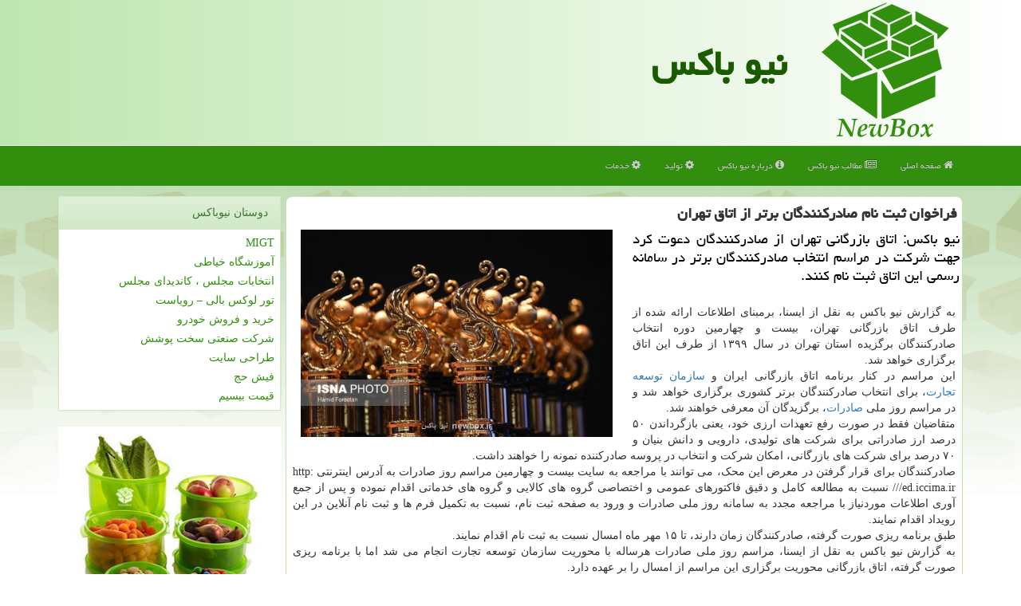

--- FILE ---
content_type: text/html; charset=utf-8
request_url: https://www.newbox.ir/news111410/%D9%81%D8%B1%D8%A7%D8%AE%D9%88%D8%A7%D9%86-%D8%AB%D8%A8%D8%AA-%D9%86%D8%A7%D9%85-%D8%B5%D8%A7%D8%AF%D8%B1%D9%83%D9%86%D9%86%D8%AF%DA%AF%D8%A7%D9%86-%D8%A8%D8%B1%D8%AA%D8%B1-%D8%A7%D8%B2-%D8%A7%D8%AA%D8%A7%D9%82-%D8%AA%D9%87%D8%B1%D8%A7%D9%86
body_size: 40958
content:

<!DOCTYPE html>

<html lang="fa" xmlns="https://www.w3.org/1999/xhtml">
<head><title>
	فراخوان ثبت نام صادركنندگان برتر از اتاق تهران | نیو باكس
</title><link href="/css/NBMaster.css" rel="stylesheet" /><meta charset="utf-8" /><meta http-equiv="X-UA-Compatible" content="IE=edge" /><meta name="viewport" content="width=device-width, initial-scale=1" /><meta property="og:site_name" content="نیو باکس" />
<link rel="shortcut icon" href="/favicon.ico" type="image/x-icon" /><meta name="twitter:card" content="summary_large_image" /><meta name="twitter:site" content="نیو باکس" /><meta name="theme-color" content="#c8f8aa" /><meta property="og:locale" content="fa_IR" /><meta name="robots" content="index, follow, max-snippet:-1, max-image-preview:large, max-video-preview:-1" /><link rel="canonical" href="https://www.newbox.ir/news111410/فراخوان-ثبت-نام-صادركنندگان-برتر-از-اتاق-تهران" /><meta property="og:image" content="https://www.newbox.ir/images/News/9907/newbox_irB-111410.jpg" /><meta property="og:title" content="فراخوان ثبت نام صادركنندگان برتر از اتاق تهران" /><meta property="og:description" content="نیو باكس: اتاق بازرگانی تهران از صادركنندگان دعوت كرد جهت شركت در مراسم انتخاب صادركنندگان برتر در سامانه رسمی این اتاق ثبت نام كنند. : #نیوباکس , #نیو_باكس , #بازرگانی, #بانك, #تجارت, #توسعه" /><meta property="og:type" content="website" /><meta name="twitter:title" content="فراخوان ثبت نام صادركنندگان برتر از اتاق تهران" /><meta name="twitter:description" content="نیو باكس: اتاق بازرگانی تهران از صادركنندگان دعوت كرد جهت شركت در مراسم انتخاب صادركنندگان برتر در سامانه رسمی این ات... : #نیو_باكس , #بازرگانی, #بانك, #تجارت, #توسعه" /><meta name="twitter:image" content="https://www.newbox.ir/images/News/9907/newbox_irB-111410.jpg" /><meta name="twitter:url" content="https://www.newbox.ir/news111410/فراخوان-ثبت-نام-صادركنندگان-برتر-از-اتاق-تهران" /><meta property="og:url" content="https://www.newbox.ir/news111410/فراخوان-ثبت-نام-صادركنندگان-برتر-از-اتاق-تهران" /><meta name="description" content="نیو باكس: اتاق بازرگانی تهران از صادركنندگان دعوت كرد جهت شركت در مراسم انتخاب صادركنندگان برتر در سامانه رسمی این اتاق ثبت نام كنند. | نیو باكس | newbox.ir" /><meta name="keywords" content="فراخوان ثبت نام صادركنندگان برتر از اتاق تهران, فراخوان, ثبت, نام, صادركنندگان, برتر, اتاق, تهران, بازرگانی, بانك, تجارت, توسعه, نیو باكس, newbox.ir" /></head>
<body>
    <form method="post" action="./فراخوان-ثبت-نام-صادركنندگان-برتر-از-اتاق-تهران" id="form1">
<div class="aspNetHidden">
<input type="hidden" name="__EVENTTARGET" id="__EVENTTARGET" value="" />
<input type="hidden" name="__EVENTARGUMENT" id="__EVENTARGUMENT" value="" />

</div>

<script type="text/javascript">
//<![CDATA[
var theForm = document.forms['form1'];
if (!theForm) {
    theForm = document.form1;
}
function __doPostBack(eventTarget, eventArgument) {
    if (!theForm.onsubmit || (theForm.onsubmit() != false)) {
        theForm.__EVENTTARGET.value = eventTarget;
        theForm.__EVENTARGUMENT.value = eventArgument;
        theForm.submit();
    }
}
//]]>
</script>


<script src="/WebResource.axd?d=pynGkmcFUV13He1Qd6_TZEU8BFHupiLN5awvZ4VVjwF_rvI4WHUXAhNLp5sSO_7NnCjQLWU-M_v-yYCUWrASOw2&amp;t=638901897720898773" type="text/javascript"></script>


<script src="/ScriptResource.axd?d=D9drwtSJ4hBA6O8UhT6CQh155BRWTtb9Wb4ev-yWXQQk1DmJh6l0jbpT1cXcjZmfmECaDRfC_Q3n94mIddiRBV939doc5r063wgqVnXrV3_d3ZYZ2P-yuDVrTr0lUb_AL_ZPCV_px-CRk7P9RVqQkdmIAQvZmj88ua8nR5C0b_k1&amp;t=32e5dfca" type="text/javascript"></script>
<script type="text/javascript">
//<![CDATA[
if (typeof(Sys) === 'undefined') throw new Error('ASP.NET Ajax client-side framework failed to load.');
//]]>
</script>

<script src="/ScriptResource.axd?d=JnUc-DEDOM5KzzVKtsL1tZHe-XF6VBoPGF_CsSSmbDNtsJ-XulBXxE3BgUJHLFHXXYq73sPtpputiXKcYbAl00ppZwpaD4BWkRC-2-RgbSIAjTjbwoeaNpE9qGRPdzBefSyB6v0l35ySjoHtyx0goplbkwPiy5WkfsKWgeH_TJBKz-CUP9fG-RkkNUxB_UDj0&amp;t=32e5dfca" type="text/javascript"></script>
    <div class="page-header">
        <div class="container">
            <div class="row">
                <div class="col-xs-12">
        <img src="/images/logo-182.png" id="WebsiteLogo" class="img-responsive" alt="نیو باكس" title="نیو باكس" />
        <b id="WebsiteTitle"><a title="صفحه اصلی نیوباکس" href='/'>نیو باكس</a></b>
                </div>
            </div>
        </div>
    </div>
<nav class="navbar navbar-inverse">
      <button type="button" class="navbar-toggle collapsed" data-toggle="collapse" data-target="#mobmenuc" aria-expanded="false">
        <span class="sr-only">منو</span>
        <i class="fa fa-bars"></i>
      </button>
    <div id="mobmenuc" class="collapse navbar-collapse container">
      <ul id="aMainpageMenu" class="nav navbar-nav"><li><a title="نیو باکس" href="/" ><i class="fa fa-home"></i> صفحه اصلی</a></li><li><a title="آرشیو مطالب نیو باکس" href="/new"><i class="fa fa-newspaper-o"></i> مطالب نیو باكس</a></li><li><a title="درباره نیو باکس" href="/about"><i class="fa fa-info-circle"></i> درباره نیو باكس</a></li><li><a title="تولید در نیو باکس" href="/tag/تولید"><i class="fa fa-cog"></i> تولید</a></li><li><a title="خدمات نیو باکس" href="/tag/خدمات"><i class="fa fa-cog"></i> خدمات</a></li></ul>
    </div>
</nav>
<div class="divmainNewBox">


        <div class="container">
            
    <div class="col-lg-9 col-md-8 col-sm-7 p3">
        <article class="divnewscontr" itemscope="" itemtype="https://schema.org/NewsArticle">
        <span id="ContentPlaceHolder1_lblPreTitle" itemprop="alternativeHeadline"></span>
        <h1 id="ContentPlaceHolder1_newsheadline" class="newsheadline" itemprop="name">فراخوان ثبت نام صادركنندگان برتر از اتاق تهران</h1>
        <h2><img src="/images/News/9907/newbox_irB-111410.jpg" id="ContentPlaceHolder1_imgNews" itemprop="image" alt="فراخوان ثبت نام صادركنندگان برتر از اتاق تهران" title="فراخوان ثبت نام صادركنندگان برتر از اتاق تهران" class="img-responsive col-sm-6 col-xs-12 pull-left" />
            <span id="ContentPlaceHolder1_descriptionNews" itemprop="description">نیو باكس: اتاق بازرگانی تهران از صادركنندگان دعوت كرد جهت شركت در مراسم انتخاب صادركنندگان برتر در سامانه رسمی این اتاق ثبت نام كنند.</span>
        </h2>
        <br />
        <span id="ContentPlaceHolder1_articleBody" itemprop="articleBody" class="divfulldesc">به گزارش نیو باکس به نقل از ایسنا، برمبنای اطلاعات ارائه شده از طرف اتاق بازرگانی تهران، بیست و چهارمین دوره انتخاب صادرکنندگان برگزیده استان تهران در سال ۱۳۹۹ از طرف این اتاق برگزاری خواهد شد.<br/> این مراسم در کنار برنامه اتاق بازرگانی ایران و <a href='http://www.newbox.ir/tag/سازمان'>سازمان</a> <a href='http://www.newbox.ir/tag/توسعه'>توسعه</a> <a href='http://www.newbox.ir/tag/تجارت'>تجارت</a>، برای انتخاب صادرکنندگان برتر کشوری برگزاری خواهد شد و در مراسم روز ملی <a href='http://www.newbox.ir/tag/صادرات'>صادرات</a>، برگزیدگان آن معرفی خواهند شد.<br/> متقاضیان فقط در صورت رفع تعهدات ارزی خود، یعنی بازگرداندن ۵۰ درصد ارز صادراتی برای شرکت های تولیدی، دارویی و دانش بنیان و ۷۰ درصد برای شرکت های بازرگانی، امکان شرکت و انتخاب در پروسه صادرکننده نمونه را خواهند داشت.<br/> صادرکنندگان برای قرار گرفتن در معرض این محک، می توانند با مراجعه به سایت بیست و چهارمین مراسم روز صادرات به آدرس اینترنتی http: //ed.iccima.ir/ نسبت به مطالعه کامل و دقیق فاکتورهای عمومی و اختصاصی گروه های کالایی و گروه های خدماتی اقدام نموده و پس از جمع آوری اطلاعات موردنیاز با مراجعه مجدد به سامانه روز ملی صادرات و ورود به صفحه ثبت نام، نسبت به تکمیل فرم ها و ثبت نام آنلاین در این رویداد اقدام نمایند.<br/> طبق برنامه ریزی صورت گرفته، صادرکنندگان زمان دارند، تا ۱۵ مهر ماه امسال نسبت به ثبت نام اقدام نمایند.<br/> به گزارش نیو باکس به نقل از ایسنا، مراسم روز ملی صادرات هرساله با محوریت سازمان توسعه تجارت انجام می شد اما با برنامه ریزی صورت گرفته، اتاق بازرگانی محوریت برگزاری این مراسم از امسال را بر عهده دارد.<br/> اختلاف نظر میان بانک مرکزی و صادرکنندگان در ماه های گذشته در ارتباط با بازگشت ارزهای حاصل از صادرات موجب شده، شرط بررسی وضعیت صادرکنندگان امسال و انتخاب آنها بعنوان صادرکننده برتر، منوط به بازگشت این ارزها باشد.<br/> ایران در سال ۱۳۹۸، بیش از ۴۴ میلیارد دلار صادرات غیر نفتی داشت.<br/> <br/><br/><br/><br /><b> منبع: <a  rel="author" href="http://www.newbox.ir">نیو باكس</a></b><br /><br /></span>

                    <meta itemprop="url" content="https://www.newbox.ir/news111410/فراخوان-ثبت-نام-صادركنندگان-برتر-از-اتاق-تهران">
                    <meta itemprop="image" content="https://www.newbox.ir/images/News/9907/newbox_irB-111410.jpg">
                    <meta itemprop="author" content="نیو باكس">
<script type="application/ld+json">
{"@context": "https://schema.org/",
"@type": "CreativeWorkSeries",
"name": "فراخوان ثبت نام صادركنندگان برتر از اتاق تهران",
"aggregateRating": {"@type": "AggregateRating",
"ratingValue": "5.0",
"bestRating": "5","worstRating": "0",
"ratingCount": "1903"}}</script><div id="divnewsdetails">
                            <div class="col-sm-6 p5">
                                <i class="fa fa-calendar-plus-o" title="تاریخ انتشار"></i><span id="pubDate">1399/07/08</span>
                                <div class="divmid pltab">
                                    <i class="fa fa-clock-o" title="زمان انتشار"></i><span id="pubTime">23:41:06</span>
                                </div>
                            </div>
                            <div class="col-sm-3 col-xs-6 p5">
                                <i class="fa fa-star-o" title="امتیاز"></i><span id="ratingValue">5.0</span> / <span>5</span>
                            </div>
                            <div class="col-sm-3 col-xs-6 p5">
                                <i class="fa fa-eye" title="بازدید"></i><span id="ratingCount">1903</span>
                            </div>
                        <div class="clearfix"></div>
                    </div>
            
            
            <span id="ContentPlaceHolder1_metaPublishdate"><meta itemprop="datePublished" content="2020-9-29"></span>
      <div id="divtags">
        <span id="ContentPlaceHolder1_lblTags"><span class='glyphicon glyphicon-tags'></span> تگهای خبر: <a href='/tag/بازرگانی' target='_blank'>بازرگانی</a> ,  <a href='/tag/بانك' target='_blank'>بانك</a> ,  <a href='/tag/تجارت' target='_blank'>تجارت</a> ,  <a href='/tag/توسعه' target='_blank'>توسعه</a></span>
            <script type="text/javascript">
//<![CDATA[
Sys.WebForms.PageRequestManager._initialize('ctl00$ContentPlaceHolder1$ScriptManager1', 'form1', ['tctl00$ContentPlaceHolder1$UpdatePanel2','ContentPlaceHolder1_UpdatePanel2','tctl00$ContentPlaceHolder1$UpdatePanel1','ContentPlaceHolder1_UpdatePanel1'], [], [], 90, 'ctl00');
//]]>
</script>

        </div>
            <div id="ContentPlaceHolder1_UpdateProgress2" style="display:none;">
	
                    <div class="divajax" title="چند لحظه صبر کنید"><i class="fa fa-spinner fa-lg fa-refresh"></i></div>
                
</div>
        <div id="ContentPlaceHolder1_UpdatePanel2">
	
                <div class="clearfix"></div>
                <div id="divdoyoulikeit">
                    <div class="col-sm-6 p5">
                    <div class="divmid"><i class="fa fa-check-square-o"></i> این مطلب نیوباکس را پسندیدید؟</div>
                    <div class="divmid pltabs">
                        <a id="ContentPlaceHolder1_IBLike" title="بله، می پسندم" class="btn btn-sm btn-default" href="javascript:__doPostBack(&#39;ctl00$ContentPlaceHolder1$IBLike&#39;,&#39;&#39;)"><i class="fa fa-thumbs-o-up"></i></a></div>
                    <div class="divmid pltab">
                        <span id="ContentPlaceHolder1_lblScorePlus" title="یک نفر این مطلب را پسندیده است" class="fontsmaller cgray">(1)</span>
                    </div>
                    <div class="divmid">
                        <a id="ContentPlaceHolder1_IBDisLike" title="خیر، نمی پسندم" class="btn btn-sm btn-default" href="javascript:__doPostBack(&#39;ctl00$ContentPlaceHolder1$IBDisLike&#39;,&#39;&#39;)"><i class="fa fa-thumbs-o-down"></i></a></div>
                     <div class="divmid">
                        <span id="ContentPlaceHolder1_lblScoreMinus" title="هنوز شخصی به این مطلب رای منفی نداده است" class="fontsmaller cgray">(0)</span>
                    </div>
                    </div>
                    <div class="col-sm-6 p5 mshare text-left">
                        <a href="https://twitter.com/share?url=https://www.newbox.ir/news111410/%D9%81%D8%B1%D8%A7%D8%AE%D9%88%D8%A7%D9%86-%D8%AB%D8%A8%D8%AA-%D9%86%D8%A7%D9%85-%D8%B5%D8%A7%D8%AF%D8%B1%D9%83%D9%86%D9%86%D8%AF%DA%AF%D8%A7%D9%86-%D8%A8%D8%B1%D8%AA%D8%B1-%D8%A7%D8%B2-%D8%A7%D8%AA%D8%A7%D9%82-%D8%AA%D9%87%D8%B1%D8%A7%D9%86&text=فراخوان ثبت نام صادركنندگان برتر از اتاق تهران" id="ContentPlaceHolder1_aat" class="maat" target="_blank" rel="nofollow" title="اشتراک این مطلب در توئیتر"><span class="fa-stack"><i class="fa fa-circle fa-stack-2x clgray"></i><i class="fa fa-twitter fa-stack-1x cwhite"></i></span></a>
                        <a href="/rss/" id="ContentPlaceHolder1_aar" class="maar" target="_blank" title="اشتراک مطالب به وسیله فید rss"><span class="fa-stack"><i class="fa fa-circle fa-stack-2x clgray"></i><i class="fa fa-rss fa-stack-1x cwhite"></i></span></a>
                        <a href="tg://msg?text=فراخوان ثبت نام صادركنندگان برتر از اتاق تهران  https://www.newbox.ir/news111410/%D9%81%D8%B1%D8%A7%D8%AE%D9%88%D8%A7%D9%86-%D8%AB%D8%A8%D8%AA-%D9%86%D8%A7%D9%85-%D8%B5%D8%A7%D8%AF%D8%B1%D9%83%D9%86%D9%86%D8%AF%DA%AF%D8%A7%D9%86-%D8%A8%D8%B1%D8%AA%D8%B1-%D8%A7%D8%B2-%D8%A7%D8%AA%D8%A7%D9%82-%D8%AA%D9%87%D8%B1%D8%A7%D9%86" id="ContentPlaceHolder1_aae" class="maae" target="_blank" rel="nofollow" title="اشتراک این مطلب در تلگرام"><span class="fa-stack"><i class="fa fa-circle fa-stack-2x clgray"></i><i class="fa fa-paper-plane-o fa-stack-1x cwhite"></i></span></a>
                        <a href="https://www.facebook.com/sharer.php?u=https://www.newbox.ir/news111410/%D9%81%D8%B1%D8%A7%D8%AE%D9%88%D8%A7%D9%86-%D8%AB%D8%A8%D8%AA-%D9%86%D8%A7%D9%85-%D8%B5%D8%A7%D8%AF%D8%B1%D9%83%D9%86%D9%86%D8%AF%DA%AF%D8%A7%D9%86-%D8%A8%D8%B1%D8%AA%D8%B1-%D8%A7%D8%B2-%D8%A7%D8%AA%D8%A7%D9%82-%D8%AA%D9%87%D8%B1%D8%A7%D9%86" id="ContentPlaceHolder1_aaf" class="maaf" target="_blank" rel="nofollow" title="اشتراک این مطلب در فیسبوک"><span class="fa-stack"><i class="fa fa-circle fa-stack-2x clgray"></i><i class="fa fa-facebook-f fa-stack-1x cwhite"></i></span></a>
                    </div>
               </div>
                <div class="clearfix"></div>
                
                
                    
            
</div>
       <div class="newsothertitles">
            <span class="glyphicon glyphicon-time"></span> تازه ترین مطالب مرتبط
        </div>
        <div class="hasA">
            
            <ul class="ulrelated">
                    <li><a href='/news154728/کمبود-انرژی-چالش-اصلی-صنعت-نساجی' title='1404/10/15  10:24:15' class="aothertitles">کمبود انرژی چالش اصلی صنعت نساجی</a></li>
                
                    <li><a href='/news154700/بهینه-سازی-سرمایه-ها-۲۷۸۰-واحد-برای-نوسازی-ثبت-نام-کردند' title='1404/10/13  13:01:31' class="aothertitles">بهینه سازی سرمایه ها ۲۷۸۰ واحد برای نوسازی ثبت نام کردند</a></li>
                
                    <li><a href='/news154660/استقبال-نمایندگان-مجلس-از-اقدامات-ایران-خودرو-درتوسعه-خودرو-های-هیبریدی' title='1404/10/12  04:17:29' class="aothertitles">استقبال نمایندگان مجلس از اقدامات ایران خودرو درتوسعه خودرو های هیبریدی</a></li>
                
                    <li><a href='/news154642/گرایش-فزاینده-روزهای-ناسالم-در-کلان-شهرها' title='1404/10/10  13:23:52' class="aothertitles">گرایش فزاینده روزهای ناسالم در کلان شهرها</a></li>
                </ul>
        </div>
       <div class="newsothertitles">
            <i class="fa fa-comments-o"></i> نظرات بینندگان در مورد این مطلب
        </div>
            <div class="text-right p5">
                
                
            </div>
        <div id="divycommenttitle">
            نظر شما در مورد این مطلب
        </div>
        <div class="clearfix"></div>
        <div id="divycomment">
            <div id="ContentPlaceHolder1_UpdatePanel1">
	
                <div class="col-sm-1 col-xs-3 p85">نام:</div>
                <div class="col-sm-11 col-xs-9 p5">
                    <input name="ctl00$ContentPlaceHolder1$txtName" type="text" id="ContentPlaceHolder1_txtName" class="form-control input-sm" placeholder="نام" /></div>
                <div class="clearfix"></div>
                <div class="col-sm-1 col-xs-3 p85">ایمیل:</div><div class="col-sm-11 col-xs-9 p5">
                    <input name="ctl00$ContentPlaceHolder1$txtEmail" type="text" id="ContentPlaceHolder1_txtEmail" class="form-control input-sm" placeholder="ایمیل" /></div>
                <div class="clearfix"></div>
                <div class="col-sm-1 col-xs-3 p85">نظر:</div><div class="col-sm-11 col-xs-9 p5">
                    <textarea name="ctl00$ContentPlaceHolder1$txtMatn" rows="4" cols="20" id="ContentPlaceHolder1_txtMatn" class="form-control input-sm">
</textarea></div>
                <div class="clearfix"></div>
                <div class="col-sm-1 col-xs-3 p85" title="سوال امنیتی برای تشخیص اینکه شما ربات نیستید">سوال:</div><div class="col-sm-3 col-xs-4 p5" title="سوال امنیتی برای تشخیص اینکه شما ربات نیستید">
                    <input name="ctl00$ContentPlaceHolder1$txtCaptcha" type="text" maxlength="2" id="ContentPlaceHolder1_txtCaptcha" class="form-control input-sm" /></div>
                    <div class="col-sm-8 col-xs-5 text-right text-info p85" title="سوال امنیتی برای تشخیص اینکه شما ربات نیستید"><span id="ContentPlaceHolder1_lblCaptcha"> = ۷ بعلاوه ۱</span></div>
                <div class="clearfix"></div>
                <div class="col-xs-12 p5">
                    <div class="divmid"><input type="submit" name="ctl00$ContentPlaceHolder1$btnSendComment" value="ارسال نظر" id="ContentPlaceHolder1_btnSendComment" class="btn btn-default btn-sm" /></div>
                    <div class="divmid"><span id="ContentPlaceHolder1_lblMSGComment"></span></div>
                    
                    
                    
                </div>
                
</div>
            <div id="ContentPlaceHolder1_UpdateProgress1" style="display:none;">
	
                    <div class="p5"><i class="fa fa-spinner fa-refresh fa-lg"></i></div>
                
</div>
        </div>
            <div class="clearfix"></div>
        </article>
    </div>

    <div class="col-lg-3 col-md-4 col-sm-5 p3">
            <div id="ContentPlaceHolder1_newboxir" class="panel panel-success">
                <div class="panel-heading">
                    دوستان نیوباکس
                </div>
                <div class="panel-body NewBoxLinks">
                    
                    

                            <a title='ام آی جی تی' href='https://www.migtco.ir' rel="noopener" target="_blank">MIGT</a>
                        
                            <a title='آموزش خیاطی ترمه سرا' href='https://www.termehsara.com/' rel="noopener" target="_blank">آموزشگاه خیاطی</a>
                        
                            <a title='انتخابات مجلس ، کاندیدای مجلس' href='https://www.majlesiran.com' rel="noopener" target="_blank">انتخابات مجلس ، کاندیدای مجلس</a>
                        
                            <a title='تور لوکس بالی – رویاست' href='https://royast.net/tours/تور-بالی/' rel="noopener" target="_blank">تور لوکس بالی – رویاست</a>
                        
                            <a title='خرید و فروش خودرو شاپ کار' href='https://www.shopcar.ir/' rel="noopener" target="_blank">خرید و فروش خودرو</a>
                        
                            <a title='شرکت صنعتی سخت پوشش' href='https://www.sakhtpooshesh.com/' rel="noopener" target="_blank">شرکت صنعتی سخت پوشش</a>
                        
                            <a title='طراحی سایت' href='https://www.bibadil.org' rel="noopener" target="_blank">طراحی سایت</a>
                        
                            <a title='فیش حج' href='https://www.xn--rgbbu5cx6b.com' rel="noopener" target="_blank">فیش حج</a>
                        
                            <a title='قیمت بیسیم' href='https://wakitaki123.com/category/محصولات/' rel="noopener" target="_blank">قیمت بیسیم</a>
                        
                </div>
            </div>
            <img class="img-responsive" src="/images/NewBox-2.jpg" alt="نیو باکس" title="نیو باکس - جعبه و بسته بندی" />
    <div class="newboxNavs">
                            <div>
                            
                            
                            
                            </div>
                            <div>
                            <div class="newboxTitles" id="dtMostVisited"><b><span id="pMostVisited"><i class="fa fa-plus-square-o"></i></span>پربیننده ترین ها</b></div>
                            
                                <ul id="uMostVisited">
                                    
                                            <li><a href='/news153954/افتتاح-پیشرفته-ترین-مرکز-تخصصی-رادیوتراپی-آنکولوژی-جنوب-شرق-کشور-در-کرمان' title='1404/08/29  12:43:21'>افتتاح پیشرفته ترین مرکز تخصصی رادیوتراپی آنکولوژی جنوب شرق کشور در کرمان</a></li>
                                        
                                            <li><a href='/news153892/شرط-معافیت-شهرک-های-صنعتی-از-قطعی-برق' title='1404/08/24  10:29:52'>شرط معافیت شهرک های صنعتی از قطعی برق</a></li>
                                        
                                            <li><a href='/news153688/گوشتی-لذیذ-با-خواص-خیلی-اما-ناشناخته' title='1404/08/12  11:05:59'>گوشتی لذیذ با خواص خیلی اما ناشناخته!</a></li>
                                        
                                            <li><a href='/news153841/مخالفان-خصوصی-سازی-ایران-خودرو-بخوانند' title='1404/08/21  09:45:35'>مخالفان خصوصی سازی ایران خودرو بخوانند!</a></li>
                                        
                                </ul>
                                <br />
                            </div>
                            <div>
                            <div class="newboxTitles" id="dtMostDiscussion"><b><span id="pMostDiscussion"><i class="fa fa-plus-square-o"></i></span>پربحث ترین ها</b></div>
                            
                                <ul id="uMostDiscussion">
                                    
                                            <li><a href='/news154777/تداوم-آلودگی-هوا-در-تهران-تا-روز-شنبه' title='1404/10/18  15:28:40'>تداوم آلودگی هوا در تهران تا روز شنبه</a></li>
                                        
                                            <li><a href='/news154764/حساب-بازاریان-از-حساب-افرادی-که-بدنبال-برهم-زدن-نظم-هستند-جداست' title='1404/10/17  10:04:25'>حساب بازاریان از حساب افرادی که بدنبال برهم زدن نظم هستند، جداست</a></li>
                                        
                                            <li><a href='/news154753/اعلام-وصول-۴-سوال-از-وزرای-کار-و-آموزش-و-پرورش' title='1404/10/16  13:11:46'>اعلام وصول ۴ سوال از وزرای کار و آموزش و پرورش</a></li>
                                        
                                            <li><a href='/news154728/کمبود-انرژی-چالش-اصلی-صنعت-نساجی' title='1404/10/15  10:24:15'>کمبود انرژی چالش اصلی صنعت نساجی</a></li>
                                        
                                </ul>
                                <br />
                            </div>
                            <div>
                            <div class="newboxTitles" id="dtMostNews"><b><span id="pMostNews"><i class="fa fa-plus-square-o"></i></span>جدیدترین ها</b></div>
                            
                                <ul id="uMostNews">
                                    
                                            <li><a href='/news154777/تداوم-آلودگی-هوا-در-تهران-تا-روز-شنبه' title='1404/10/18  15:28:40'>تداوم آلودگی هوا در تهران تا روز شنبه</a></li>
                                        
                                            <li><a href='/news154764/حساب-بازاریان-از-حساب-افرادی-که-بدنبال-برهم-زدن-نظم-هستند-جداست' title='1404/10/17  10:04:25'>حساب بازاریان از حساب افرادی که بدنبال برهم زدن نظم هستند، جداست</a></li>
                                        
                                            <li><a href='/news154753/اعلام-وصول-۴-سوال-از-وزرای-کار-و-آموزش-و-پرورش' title='1404/10/16  13:11:46'>اعلام وصول ۴ سوال از وزرای کار و آموزش و پرورش</a></li>
                                        
                                            <li><a href='/news154728/کمبود-انرژی-چالش-اصلی-صنعت-نساجی' title='1404/10/15  10:24:15'>کمبود انرژی چالش اصلی صنعت نساجی</a></li>
                                        
                                            <li><a href='/news154720/آتشسوزی-گسترده-در-پارکینگ-یک-ساختمان-مسکونی-در-بزرگراه-خرازی' title='1404/10/14  13:30:23'>آتشسوزی گسترده در پارکینگ یک ساختمان مسکونی در بزرگراه خرازی</a></li>
                                        
                                            <li><a href='/news154700/بهینه-سازی-سرمایه-ها-۲۷۸۰-واحد-برای-نوسازی-ثبت-نام-کردند' title='1404/10/13  13:01:31'>بهینه سازی سرمایه ها ۲۷۸۰ واحد برای نوسازی ثبت نام کردند</a></li>
                                        
                                            <li><a href='/news154674/فرانسه-استفاده-خردسالان-زیر-۱۵-سال-از-شبکه-های-اجتماعی-را-ممنوع-می-کند' title='1404/10/12  14:38:12'>فرانسه استفاده خردسالان زیر ۱۵ سال از شبکه های اجتماعی را ممنوع می کند</a></li>
                                        
                                            <li><a href='/news154660/استقبال-نمایندگان-مجلس-از-اقدامات-ایران-خودرو-درتوسعه-خودرو-های-هیبریدی' title='1404/10/12  04:17:29'>استقبال نمایندگان مجلس از اقدامات ایران خودرو درتوسعه خودرو های هیبریدی</a></li>
                                        
                                            <li><a href='/news154642/گرایش-فزاینده-روزهای-ناسالم-در-کلان-شهرها' title='1404/10/10  13:23:52'>گرایش فزاینده روزهای ناسالم در کلان شهرها</a></li>
                                        
                                            <li><a href='/news154626/وزیر-صمت-و-صنعت-لوازم-خانگی-از-ادعای-حمایت-تا-واقعیت-سقوط-تولید' title='1404/10/09  19:20:08'>وزیر صمت و صنعت لوازم خانگی از ادعای حمایت تا واقعیت سقوط تولید</a></li>
                                        
                                </ul>
                                <br />
                            </div>
    </div>
            <div class="panel panel-success">
                <div class="panel-heading">
                    تگها
                </div>
                <div class="panel-body NewBoxTags">
                    
                    
                            <a class='fontmedium' href='/tag/بازار' target="_blank">بازار </a>
                        
                            <a class='fontmedium' href='/tag/اقتصاد' target="_blank">اقتصاد </a>
                        
                            <a class='fontmedium' href='/tag/تولید' target="_blank">تولید </a>
                        
                            <a class='fontmedium' href='/tag/تجارت' target="_blank">تجارت </a>
                        
                            <a class='fontmedium' href='/tag/توسعه' target="_blank">توسعه </a>
                        
                            <a class='fontmedium' href='/tag/بانك' target="_blank">بانك </a>
                        
                            <a class='fontmedium' href='/tag/رپورتاژ' target="_blank">رپورتاژ </a>
                        
                            <a class='fontmedium' href='/tag/خرید' target="_blank">خرید </a>
                        
                </div>
            </div>
            <img class="img-responsive img-thumbnail" src="/images/NewBox-4.jpg" alt="نیو باکس بسته بندی" title="نیو باکس بسته بندی" />
    </div>
    <div class="clearfix"></div>
                
                
                
                
                
    <div id="difooter">
        
        <div class="col-sm-5 p5 text-right">
            <a href="/new/"><i class="fa fa-newspaper-o"></i> بلاگ نیوباکس</a>
        </div>
        <div class="col-sm-7 p5 text-left">
            <a title="نیوباکس" href="/"><i class="fa fa-reply"></i> نیوباکس»صفحه اصلی</a>
        </div>
        <div class="clearfix"></div>
        </div>
        
        
        
        
        

            <div id="divtoppage"><a href="#top" title="بالای صفحه"><i class="fa fa-arrow-up fa-2x"></i></a></div>
        </div>
</div>
        <div id="divfoot">
            <div class="container">
                <div class="row">
                    <div id="divfootr" class="col-lg-7 col-md-6">
                        <div id="divCopyRights" class="p3 bgo"><i class='fa fa-copyright'></i> newbox.ir - تمامی حقوق نیو باكس محفوظ است (2017تا2026)</div>
                        <div id="divWebFooterDesc" class="bgo p3"><h3>نیو باكس</h3><p>بسته بندی و جعبه<br/>نیوباکس، مرجع جامع صنعت بسته‌بندی! با نیوباکس، در دنیای بسته‌بندی به‌روز باشید</p></div>
                    </div>
                    <div id="divfootl" class="col-lg-5 col-md-6 p3">
                        <div id="divfooterpages" class="col-xs-12 p3 bgo"><i class='fa fa-folder-open-o'></i> صفحات نیو باكس</div>
                        <div id="aMainpageFooter" class="divfootl2 col-xs-12"><a title="تماس با نیو باكس" href="/about">درباره ما</a><a title="تبلیغات" href="https://www.linkbegir.com/">تبلیغات در نیو باكس</a><a title="مطالب نیوباکس" href="/new">آرشیو نیو باكس</a></div>
                    </div>
                </div>

            </div>
        </div>
        <script src="/js/JQ_BT.js"></script>
        






    
<div class="aspNetHidden">

	<input type="hidden" name="__VIEWSTATEGENERATOR" id="__VIEWSTATEGENERATOR" value="B953A919" />
	<input type="hidden" name="__VIEWSTATEENCRYPTED" id="__VIEWSTATEENCRYPTED" value="" />
	<input type="hidden" name="__EVENTVALIDATION" id="__EVENTVALIDATION" value="nEb2TXhTnzOiqnfKI+dd2K5mR+9uwD4GGg+0IKxqMUsrmjCwOqLobXQpJ9d0vbgyhFFHhXPLPJUtbtULgkXg89SXbdvtalncXBVQPOr4CZgFXvEI+8JJMrFZfBwvOrkwB9o/JCNNePm3jt25VuKIzW/Phjva+2fXtJw0o4YFvMK0fK/2tdG++0BUKI9hFeOMwzZ1IaSEouT/gflUWOv/hSzC5XQqzheBa9U7eXkuz34sVTS/857+mkuVekw7xEvT" />
</div>

<script type="text/javascript">
//<![CDATA[
Sys.Application.add_init(function() {
    $create(Sys.UI._UpdateProgress, {"associatedUpdatePanelId":"ContentPlaceHolder1_UpdatePanel2","displayAfter":10,"dynamicLayout":true}, null, null, $get("ContentPlaceHolder1_UpdateProgress2"));
});
Sys.Application.add_init(function() {
    $create(Sys.UI._UpdateProgress, {"associatedUpdatePanelId":"ContentPlaceHolder1_UpdatePanel1","displayAfter":500,"dynamicLayout":true}, null, null, $get("ContentPlaceHolder1_UpdateProgress1"));
});
//]]>
</script>
<input type="hidden" name="__VIEWSTATE" id="__VIEWSTATE" value="uu93KpNzwbo2/fYZQDxZkEDORR9/cfzRc4xSvGKfxUH0Dx1XuV9/V/iwkxLhkYUwOCVb8aGcbfPRrmI+p5itA7JFwy0M8xMpFSE4IiJWo8i+RMSB1iocRICQ57cpOJZOli8aBwPCFINTbDGtDvrCECB/[base64]/HiuWrQt1EGSJk1I//xPtpwQukPI6CsjGpinB5WwzMjBB7pzCqPePe+40eltWkKqQ97K3amYCvGzgEf/PRnEhSxipzrK7npaEQd51W0gK0pJvORTV4gOFGuIVUW3nKxcfexr+huPC0pIS78jTKnBlQWQhETTPBFW7gwfDyRuAOxmR7p+cTnDNJS0Upi2nE8S+XV5RsTYKrFj4R0GMRbKviXR/iMoipW42s9bEvvWSVlFR8yKSHDxdQ+/opricyxHLbuRg3FyKefueqYQ8OkU0P2MsrLYBzY+I7Bi5rLWQ/Eyh41ARG2ahVQBfFhBUa7ENVxaqDouwCTlls+lzbXieKKnEHF92qJ1X6cH6Nq33OtZJ8DvVF7T9PJ2Qdb49fA2oYbSrY9QErbcnwrMXtxjZXdi6eG483oP1kajl40rmz29fPZy/MZnvKQbc2YvUiEtFRC3Amf6RJNdVD3IqEJMhgdBDz/AvuN4jeVznjRLP596dqLe2Both3zQIoYvzAHVYgjeR4cGlxokDn1uH13XACUDUDAo7VNiArqRo6oJfiog9s+VdYfOlroxlkNMzxWdpDktilXtzJcoQvLwsJt2T7Bd0BSJ/rG1HTmAnCuPChUiQA+yr1HZNrLWzlc+E5w0pKtDdmEJg9C7ZMCoRVsq0yVhx2ShxR9BHxpW2TrGJ005uTiMKuM+iCrDPEnu/r5MN0u6CEtkQaeAtJ1xSPdbjgR2Q60OAooZXZ2Yl66BUN1jCKVpVdE4vV8ven7TfNSQsd7WvFLr19tBzrcMF8WzcFuQIR8oDP1+OYQE00h9j+2QJG10k+D+3/ZlUpxibNEyKf9zg9T3aQWR/H39Jji2Vu5VIvndzICVpUVROXtMUz+1jGWcto6iojJM97KUfyzhTQxmPTUS9oxzT23eVflm3hdwX20f/Qqw8s8MhRYjSIUcvATQviz+YGbNS1zLvNv6Tsvul9+wgSo1OsG9znvp+4Yxbh9CgCsT6uOrRNk9smrrMJX2e7UA0ID0aKTLvB0BnKBkmFUz1E8a3d3A2kpACZEV3rJbPq+Nwh7e6F/Sx5JXwBY15ZBayWcgIJvxkdjGmYwZsF1tZTeyYkrJUUywEvNFYi4OGrfixyaZslYrsFutT8gMM0E3/f2DSc+9LfFEpzs5UM078ueSIRyPl+57GqNHO7yy+hUTZ/2kIoKE/f4OO/i7aaXzd+Zz2HlS5ud4H/[base64]/ExJMNqGexNf2h8CCuR4g/J8ZumsvcT098mVoNsh+mKerjiXZlRJVXgiB8sM/[base64]/YV+U32/TLDJAubOiHCrO1a4GIiiHhzC5NmBmaY8Xq88IVoZ9TRxKqgUIZ/oBPAeKSdq0PYviJ2evBygZx++1yr0ecFAIt4NyEQQTZFdmKsVqxMonfXmJ6PNQf+IMIbprae+NvJvewcm7WH0JZdtYsskgFDxN1UX6B4DSOocrvdo3oIN8Lftsg9Kb48Z4cKDcA32NFtpqyAco5tlzcn4uGdtUgiM3jSz4/Q++pkHI+65DSlpSNCcEpM4WSI4YAy09PjpAfj1uLobvWTUFfF4ZxMM0p0gHZplqfWIpToN3QS3swlbpz/FIaEhpkeqj4Zxcy85mLCY6e+bCqOVXzP8RMSlmnCFgsmFLw5+p8ZwCsmRfpXptp13s/rEp7t0aWgK0u5pGasvf+Or/vbe65eXveBgla4l+NPTsArpbnbA2vx4DIMt/dJkyua3Vomkd6ctVNxhFB0pPKVTDCnu2FAjV5t2cwQ88MNCsYI9Oei8/zNxLRx6mFiPeKsQOZlKeZ7ykh7d2dSgqKudrwAEH+pyk7jg7XG05w8NLHIilNBQxp0dzQR6ybD7ST3dWbYgKid60F5XLjwu8aXNLLhCgK9jHBUvX8A+uY2b76vGUvp4zM6mdDn2YV+E87GOkWq831iDnCciqkYMixmbfgYd4LVrTx/yPamDFVNxjB5Qe0vscy0twEV/[base64]/nKAOeIf9zFadNYV5fyEUiO5RgFAM4mECD3SreH2vzQYqjEfot87OZd2rPah4xQ65yMERyuP7bZZjm3clbEwL4885nggMSFwE+i0SwVxcNwqQCkMIOWeNVPcKvYG9TBNrnMQZs+ILwPgpGqp6ZvFEmTVt1+59TPcvOOIMU/BdGWGSbTrb3eUZgcg1eWi/6ZL/TOlrsuN5cYGq8ZYbR7whe+NgGRB4TgIBX1TrP93Ckb5N3nVuBEux/40Akwl3OnSkRijbMhZlvoqLU4y3m93+WwuKQa9A2rgFa7sWl4Bd9KF/GLnNUe1Qec4iT3ViDmSjvUvDnRw7NMp5n70qUiiNKz++hTNEMKxsgs8ATXrLwHN+/pNBufi/DxSrZPy78pq5hpe1vQGTz9O7oOzQoyw+BX5OMXqRppRKohcL0BkkmLqH0NiogCYDIL6sPJQAPsKqbPFwKNmmzcqrKXIvYQvbl4ergauhg65Gtd7w9zzR5/5uzcOP98nk2Sp6z7AGofZM0mKLt/5MzT73CRNe8wR7TO3U13TbX+5+sIYVQkI/b5iGpyPJiFluy2coGoi9hL3As8EifdU6NSb1vvRPvrj06zNQbmttdd2Feub0TVeJITfJIEV/0DQCW5+3EYe3nEnqFJ66gAkMut+9ZeOoIwtBSGQo8sBfKnV8RL8WCdfhzaNE6KfPblqCPnI9CjdnHniBXGgxN0P9ClDaf185fccI8kVFB/QQYlAog/uoe4oVOkk35m4blyYz1TI3tN3rdHGyF8YhZXxHhFTjVY4IOgik7/uIGouUe6TqSVBTfc=" /></form>
</body>
</html>
